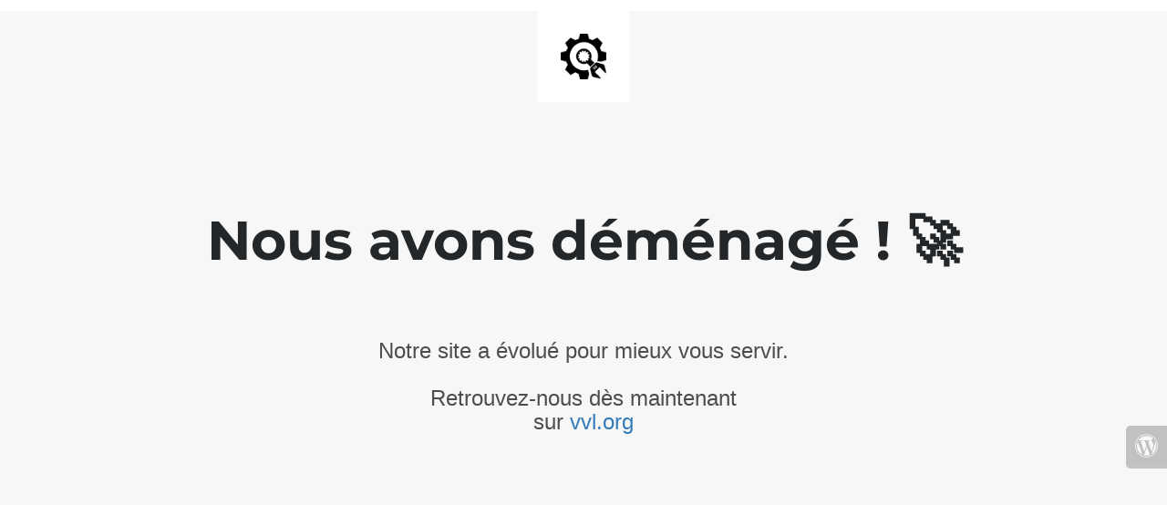

--- FILE ---
content_type: text/html; charset=UTF-8
request_url: https://vvl-bafa.org/product/approfondissement-bafa-grands-jeux-et-veillees-bonneuil-sur-marne-en-externat-du-31-10-2022-au-05-11-2022/
body_size: 725
content:
<!doctype html>
<html lang="en">
  <head>
    <meta charset="utf-8">
    <meta http-equiv="X-UA-Compatible" content="IE=edge">
    <meta name="viewport" content="width=device-width, initial-scale=1">
    <title>VVL Formation Bafa is under construction</title>
    <meta name="description" content="" />
    <meta name="generator" content="Extension gratuite UnderConstructionPage pour WordPress">
    <link rel="stylesheet" href="https://fonts.bunny.net/css?family=Montserrat:400,700">    <link rel="stylesheet" href="https://vvl-bafa.org/wp-content/plugins/under-construction-page/themes/css/bootstrap.min.css?v=4.02" type="text/css">
<link rel="stylesheet" href="https://vvl-bafa.org/wp-content/plugins/under-construction-page/themes/css/common.css?v=4.02" type="text/css">
<link rel="stylesheet" href="https://vvl-bafa.org/wp-content/plugins/under-construction-page/themes/plain_text/style.css?v=4.02" type="text/css">
<link rel="stylesheet" href="https://vvl-bafa.org/wp-content/plugins/under-construction-page/themes/css/font-awesome.min.css?v=4.02" type="text/css">
<link rel="icon" href="https://vvl-bafa.org/wp-content/plugins/under-construction-page/themes/images/favicon.png" />
  </head>

  <body>
    <header>
      <span id="logo-wrap">
        <img src="https://vvl-bafa.org/wp-content/plugins/under-construction-page/themes/plain_text/ucp-cog.png" alt="Site is Under Construction" title="Site is Under Construction" id="logo">
      </span>
    </header>

    <div class="container">

      <div class="row">
        <div class="col-xs-12 col-md-12 col-lg-12">
          <h1>Nous avons déménagé ! 🚀</h1>
        </div>
      </div>

      <div class="row">
        <div class="col-xs-12 col-md-8 col-md-offset-2 col-lg-offset-2 col-lg-8">
          <p class="content"><h3 style="text-align: center">Notre site a évolué pour mieux vous servir.<br />
<br />
Retrouvez-nous dès maintenant<br />
sur <a href="https://vvl.org/">vvl.org</a></h3></p>
        </div>
      </div>

      <div class="row" id="social">
        <div class="col-xs-12 col-md-12 col-lg-12">
          
        </div>
      </div>

    </div>
    <div id="login-button" class="loggedout"><a href="https://vvl-bafa.org/wp-login.php"><i class="fa fa-wordpress fa-2x" aria-hidden="true"></i></a></div>
  </body>
</html>
